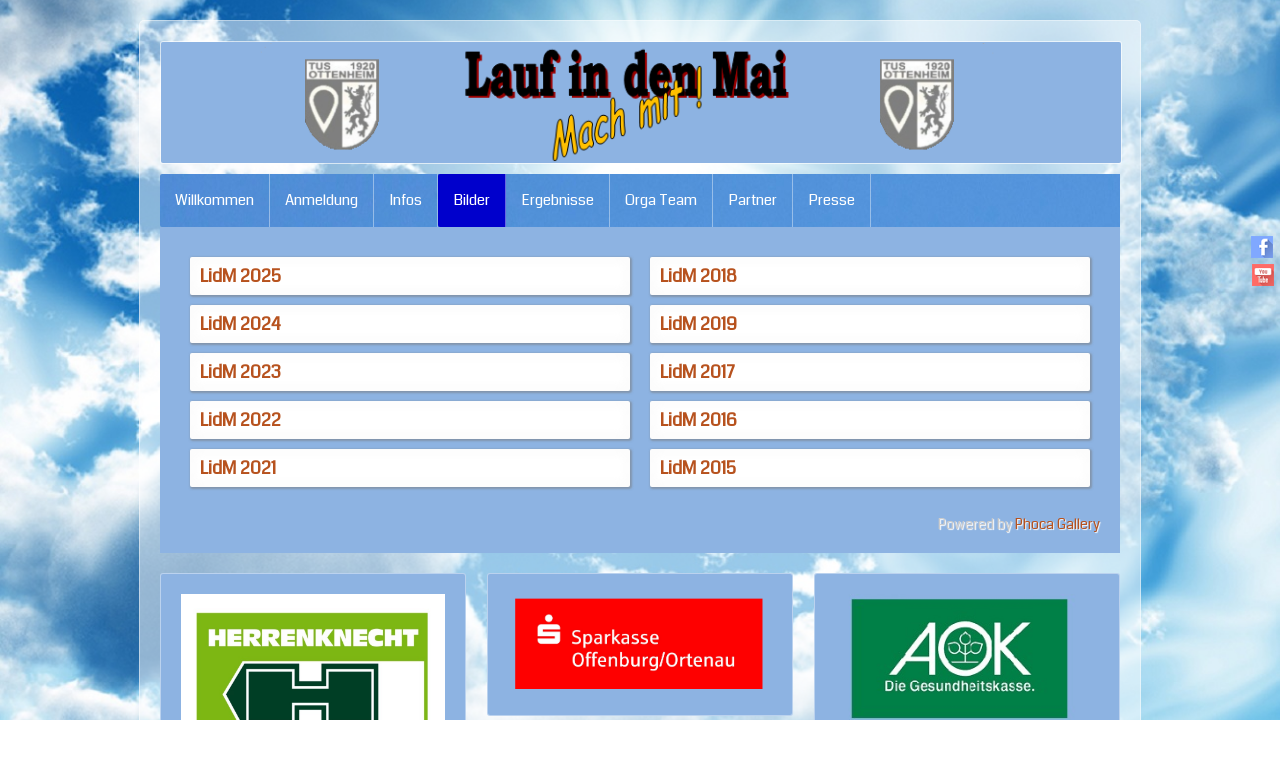

--- FILE ---
content_type: text/html; charset=utf-8
request_url: https://lauf-in-den-mai.de/index.php/bilder
body_size: 4607
content:





 



<!DOCTYPE html>
<html xmlns="http://www.w3.org/1999/xhtml" xml:lang="de-de" lang="de-de" dir="ltr">
<head>
<meta charset="utf-8">  
<meta name="viewport" content="width=device-width, initial-scale=1.0" />
<base href="https://lauf-in-den-mai.de/index.php/bilder" />
	<meta http-equiv="content-type" content="text/html; charset=utf-8" />
	<meta name="keywords" content="Lauf in den Mai, Ottenheim, TuS Ottenheim, Lauf, Lauftreff" />
	<meta name="generator" content="Joomla! - Open Source Content Management" />
	<title>Bilder</title>
	<link href="/media/com_phocagallery/css/main/phocagallery.css" rel="stylesheet" type="text/css" />
	<link href="/media/com_phocagallery/css/main/rating.css" rel="stylesheet" type="text/css" />
	<link href="/media/com_phocagallery/css/custom/default.css" rel="stylesheet" type="text/css" />
	<link href="/templates/pjo_bikes/includes/layouts/slideshow/css/slideshow.css" rel="stylesheet" type="text/css" />
	<link href="/templates/pjo_bikes/css/only_j3.css" rel="stylesheet" type="text/css" />
	<link href="/templates/pjo_bikes/css/960.css" rel="stylesheet" type="text/css" />
	<link href="/templates/pjo_bikes/css/bootstrap-responsive.css" rel="stylesheet" type="text/css" />
	<link href="/templates/pjo_bikes/css/k2.css" rel="stylesheet" type="text/css" />
	<link href="/templates/pjo_bikes/css/animate.css" rel="stylesheet" type="text/css" />
	<link href="/templates/pjo_bikes/css/hor_nav.css" rel="stylesheet" type="text/css" />
	<link href="/templates/pjo_bikes/css/extensions.css" rel="stylesheet" type="text/css" />
	<link href="/templates/pjo_bikes/css/typography.css" rel="stylesheet" type="text/css" />
	<link href="/templates/pjo_bikes/css/responsive_v1.css" rel="stylesheet" type="text/css" />
	<link href="/templates/pjo_bikes/css/template_v1.css" rel="stylesheet" type="text/css" />
	<link href="/templates/pjo_bikes/css/template_v2.css" rel="stylesheet" type="text/css" />
	<link href="/templates/pjo_bikes/css/xml.css" rel="stylesheet" type="text/css" />
	<style type="text/css">
.row-fluid 															{max-width:1000px}.wrap_inner 															{max-width:1000px}.holder															    {max-width:1000px}.btn, .btn .btn-mini, .slideshow .btn A, .btn:hover, .btn .btn-mini:hover, .pl-inner .btn A:hover, .slideshow .btn A:hover, SECTION #slide_panel_button BUTTON, #pt-login A.pt_button SPAN, #pt-login BUTTON, #pt-login INPUT[type="button"], #pt-login INPUT[type="submit"], #header_banner IMG, #logo IMG, .crate										   
{
background-color: rgba(255,255,255,0.4) !important;
border: 1px solid rgba(255, 255, 255, 0.4) !important;
}BODY				{background-color:rgba(255,255,255,1.0)}.wrap_inner	{background-color:rgba(255,255,255,0.5)}
#hor_nav #current A, 
#hor_nav .menu UL, 
#hor_nav .menu > LI > A:hover, 
#hor_nav .menu UL LI > A:hover, 
#hor_nav .menu UL LI > .active > A, 
#hor_nav UL LI.active > A, 
#hor_nav A:hover, 
#hor_nav A:focus, 
#subMenusContainer A:focus, 
#subMenusContainer A:hover, 
#hor_nav A.mainMenuParentBtnFocused, 
#subMenusContainer A.subMenuParentBtnFocused, 
#hor_nav LI A:hover, 
#hor_nav LI A:focus, 
#hor_nav OL, 
#hor_nav UL, 
#subMenusContainer UL, 
#subMenusContainer OL,
#subMenusContainer A, #hor_nav LI LI A
			{background-color:#0000cc}#hor_nav, #hor_nav SELECT				{background-color:rgba(51,153,255,0.6)}.head				{background-color:rgba(255,255,255,0.0)}.side_bar .crate		{background-color:rgba(255,255,255,0.5)}.crate_mainbody		{background-color:rgba(255,255,255,0.5)}#top .crate, .view-tenth .mask			{background-color:rgba(255,255,255,0.5)}#shifting .crate		{background-color:rgba(255,255,255,0.5)}#breadcrumbs .wrap_inner, #bottom .crate, .view-tenth .mask		{background-color:rgba(255,255,255,0.5)}#footer		{background-color:rgba(255,255,255,0.5)}#slidepanel, .overlay	{background-color:rgba(255,255,255,0.9)}#slideshow .caption_img_wrap		        {background-color:rgba(183,82,30,0.5)}#hor_nav				{background-image:url(https://www.lauf-in-den-mai.de/images/background/Wolken.jpg)}#bottom .crate, #top .create, #shifting .create, .side_bar .crate, .crate_mainbody			{background-image:url(https://www.lauf-in-den-mai.de/images/background/hellblau.jpg)}BODY									{font-family:Arial, Helvetica, sans-serif}@media (max-width: 767px)				{#layerslider H1, #slideshow .crate	{display: none}}.crate IMG:hover, .crate_mainbody IMG:hover {-webkit-transform: scale(1.1); transform: scale(1.1); -webkit-transition: all 0.7s ease; transition: all 0.7s ease;}.crate IMG, .crate_mainbody IMG {-webkit-transform: scale(1); transform: scale(1);}
	</style>
	<script src="/templates/pjo_bikes/js/MooTools-Core-1.6.0-compressed.js" type="text/javascript"></script>
	<script src="/media/jui/js/jquery.min.js?6eb7700a9f34354a7903916697987101" type="text/javascript"></script>
	<script src="/media/jui/js/jquery-noconflict.js?6eb7700a9f34354a7903916697987101" type="text/javascript"></script>
	<script src="/media/jui/js/jquery-migrate.min.js?6eb7700a9f34354a7903916697987101" type="text/javascript"></script>
	<script src="/media/jui/js/bootstrap.min.js?6eb7700a9f34354a7903916697987101" type="text/javascript"></script>
	<script src="/templates/pjo_bikes/js/jquery_no_conflict.js" type="text/javascript"></script>
	<script src="/templates/pjo_bikes/js/js_color_tool.js" type="text/javascript"></script>
	<script src="/templates/pjo_bikes/includes/layouts/slideshow/js/jssor.slider.min.js" type="text/javascript"></script>
	<style type="text/css">
#phocagallery img {
   max-width: none;

}
#phocagallery {
}
.pg-csv-box {
   height: 70px;
   width: 50px;
}
.pg-csv-box-img {
   height: 50px;
   width: 50px;
}
</style>
	<script src='/media/plg_system_jsvisit/js/jsvisit_agent.js' type='text/javascript'></script>
	<script type='text/javascript'>jQuery(document).ready(function() { jsvisitCountVisitors(120); }); </script>


<!-- INCLUDE RSP MENU AND CSS/CSS3 -->
<script type="text/javascript">
jQuery(document).ready(function() {
//build dropdown
jQuery("<select />").appendTo("#hor_nav");
// Create default option "Go to..."
jQuery("<option />", {
"selected": "selected",
"value"   : "",
"text"    : "Select a page"
}).appendTo("#hor_nav select");
// Populate dropdowns with the first menu items
jQuery("#hor_nav li a").each(function() {
var el = jQuery(this);

if(!el.closest('.sub-menu').length > 0){
intend='';
}else{
intend='---';
}

jQuery("<option />", {
"value"   : el.attr("href"),
"text"    : intend+el.text()
}).appendTo("#hor_nav select");
});
//make responsive dropdown menu actually work
jQuery("#hor_nav select").change(function() {
window.location = jQuery(this).find("option:selected").val();
});

});

</script>


<link href='//fonts.googleapis.com/css?family=Coda' rel='stylesheet' type='text/css' />
<style type="text/css">
BODY{
font-family: 'Coda', sans-serif;
}
</style>

<link href='//fonts.googleapis.com/css?family=Coda' rel='stylesheet' type='text/css' />
<style type="text/css">
.view H3, .crate H3, .crate_notitle H3, .crate_mainbody H1, .crate_mainbody H2, .crate_mainbody H3, .crate_mainbody H4, .crate_mainbody H5, .crate_mainbody H6,.breadcrumb,
 #pt-login A.pt_button SPAN, #pt-login BUTTON, #pt-login INPUT[type="button"], #pt-login INPUT[type="submit"], #slide_panel_button #trigger-overlay, .nivo-caption, .nivo-caption P, #hor_nav, .plustab-title, .plus-accordion-basic > .plus-toggler, .plusl-content-block H3, #plusl .plusl-panel > SPAN, #login_register_module fieldset label, #plus-logout-panel, .btn-mini, .btn, #newsletter_button .button, .largeredbtn, #layerslider H1, #slideshow .crate, #slideshow .dcm_content, #subMenusContainer A
{
font-family: 'Coda', sans-serif;
}
</style>



<script type="text/javascript" src="/templates/pjo_bikes/js/menumatic.js" charset="utf-8"></script>
<script type="text/javascript"> 
window.addEvent('domready', function() { 
var myMenu = new MenuMatic({

//subMenusContainerId: "subMenusContainer",	//id of the container div that will be generated to hold the submenus 
stretchMainMenu: false,						//stretch main menu btn widths to fit within the width {set in the css} of the parent UL or OL
matchWidthMode: true,						//initial submenus match their parent button's width
center: false,								// will attempt to center main nav element

id: "moomenu",							    //the id of the main menu (ul or ol) 
subMenusContainerId: "subMenusContainer",   //id of the container div that will be generated to hold the submenus 

effect: "slide & fade",							// 'slide', 'fade', 'slide & fade', or  null
duration: 600,								//duration of the effect in milliseconds
hideDelay: 1000,							//in milliseconds, how long you have after moving your mouse off of the submenus before they dissapear
opacity: 95,								// opacity  submenus 10 to .... 100
orientation: "horizontal"					//horizontal or vertical

});
}); 

</script>
<link rel="icon" type="image" href="/images/logo2.png" />

</head>
                                                                  <!-- 2 -->


<body>

<div class="wrap_all">           <!-- wrap all -->

<!-- HEADER -->
<header role="banner">
<div class="head">
<div class="wrap_inner"> 

<section>
<div id="search_login_panel">
<div class="row-fluid">

<div id="logo" class="span12"><a class="wow bounceInDown" data-wow-duration="1s" href="/">
<img src="https://www.lauf-in-den-mai.de/images/logo.png" alt="Lauf in den Mai" /></a></div>




<div class="clear"></div>


<div class="clear"></div> 




</div>
</div>
</section></div>
</div>
</header>
<!-- //HEADER -->

<!-- NAV -->
<nav role="navigation" class="navv">
<div class="wrap_inner"> 

<nav role="navigation">
<div id="hor_nav">
<div> 
<ul class="menu" id="moomenu">
<li class="item-101 first"><a href="/index.php" >Willkommen</a></li><li class="item-190 first"><a href="/index.php/anmeldung-geschlossen" >Anmeldung</a></li><li class="item-154 first"><a href="/index.php/infos" >Infos</a></li><li class="item-155 current active first"><a href="/index.php/bilder" >Bilder</a></li><li class="item-255 first"><a href="/index.php/ergebnisse-1" >Ergebnisse</a></li><li class="item-157 first"><a href="/index.php/orga-team" >Orga Team</a></li><li class="item-158 first"><a href="/index.php/partner" >Partner</a></li><li class="item-178 first last"><a href="/index.php/presse" >Presse</a></li></ul>
</div>
<div id="foo"></div>
<!-- <div class="search_nav"></div> -->
<div class="clear"></div>
</div>
</nav>
</div>
</nav>
<!-- //NAV -->


<!-- MAIN -->
<main role="main">
<div class="main">

<div class="top">
<div class="wrap_inner">

								<!-- II --> 



								 <!-- 3 --></div>
</div>

<div class="content_main">
<div class="wrap_inner">

																										<!-- II --> 


 


<section>
<div id="content">
<div class="row-fluid">


<div class="span12">
<div class="wow bounceInDown" data-wow-duration="1s"><div class="crate_mainbody"><div id="system-message-container">
	</div>
<div id="phocagallery" class="pg-categories-view pg-csv"><div id="pg-icons"></div><div class="ph-cb"></div>

<div id="phocagallery-categories-detail">
<div style="width:50%;" class="pg-cats-box-float"><div class="pg-field">
 <div class="pg-legend">  <a href="/index.php/bilder/category/112-lidm-2025" >LidM 2025</a>  </div>
<div style="clear:both;"></div></div>
<div class="pg-field">
 <div class="pg-legend">  <a href="/index.php/bilder/category/103-lidm-2024" >LidM 2024</a>  </div>
<div style="clear:both;"></div></div>
<div class="pg-field">
 <div class="pg-legend">  <a href="/index.php/bilder/category/97-lidm-2023" >LidM 2023</a>  </div>
<div style="clear:both;"></div></div>
<div class="pg-field">
 <div class="pg-legend">  <a href="/index.php/bilder/category/89-lidm-2022" >LidM 2022</a>  </div>
<div style="clear:both;"></div></div>
<div class="pg-field">
 <div class="pg-legend">  <a href="/index.php/bilder/category/81-lidm-2021" >LidM 2021</a>  </div>
<div style="clear:both;"></div></div>
</div>
<div style="width:50%;" class="pg-cats-box-float"><div class="pg-field">
 <div class="pg-legend">  <a href="/index.php/bilder/category/58-lidm-2018" >LidM 2018</a>  </div>
<div style="clear:both;"></div></div>
<div class="pg-field">
 <div class="pg-legend">  <a href="/index.php/bilder/category/67-lidm-2019" >LidM 2019</a>  </div>
<div style="clear:both;"></div></div>
<div class="pg-field">
 <div class="pg-legend">  <a href="/index.php/bilder/category/48-lidm-2017" >LidM 2017</a>  </div>
<div style="clear:both;"></div></div>
<div class="pg-field">
 <div class="pg-legend">  <a href="/index.php/bilder/category/7-lidm-2016" >LidM 2016</a>  </div>
<div style="clear:both;"></div></div>
<div class="pg-field">
 <div class="pg-legend">  <a href="/index.php/bilder/category/8-lidm-2015" >LidM 2015</a>  </div>
<div style="clear:both;"></div></div>
</div><div style="clear:both"></div>
</div>

<div class="ph-cb pg-csv-paginaton">&nbsp;</div><div style="display:block;color:#ccc;text-align:right;">Powered by <a href="https://www.phoca.cz/phocagallery">Phoca Gallery</a></div></div></div></div></div>


<div class="clear"></div>
</div>
</div>
</section>




																																			<!-- III --></div>
</div>

<div class="bottom">
<div class="wrap_inner">

								<!-- II --> 


<section>
<div id="bottom" class="wow bounceInDown" data-wow-duration="1s">
<div class="row-fluid">

<div class="span4"><div class="crate moduletable">
<div class="bannergroup">

	<div class="banneritem">
																																																																			<a
							href="/index.php/component/banners/click/19"
							title="Herrenknecht">
							<img
								src="https://www.lauf-in-den-mai.de/images/banners/Sponsoren/Herrenknecht.jpg"
								alt="Herrenknecht AG"
								 width="400"															/>
						</a>
																<div class="clr"></div>
	</div>

</div>
<div class="clear"></div>
</div>
<div class="crate moduletable">
<div class="bannergroup">

	<div class="banneritem">
																																																																			<a
							href="/index.php/component/banners/click/9" target="_blank" rel="noopener noreferrer"
							title="E-Werk">
							<img
								src="https://www.lauf-in-den-mai.de/images/banners/Sponsoren/E-Werk-Mittelbaden.png"
								alt="E-Werk Mittelbaden"
								 width="300"															/>
						</a>
																<div class="clr"></div>
	</div>

</div>
<div class="clear"></div>
</div>
</div><div class="span4"><div class="crate moduletable">
<div class="bannergroup">

	<div class="banneritem">
																																																																			<a
							href="/index.php/component/banners/click/11" target="_blank" rel="noopener noreferrer"
							title="Sparkasse">
							<img
								src="https://www.lauf-in-den-mai.de/images/banners/Sponsoren/Sparkasse_Rand.png"
								alt="Sparkasse"
								 width="500"															/>
						</a>
																<div class="clr"></div>
	</div>

</div>
<div class="clear"></div>
</div>
<div class="crate moduletable">
<div class="bannergroup">

	<div class="banneritem">
																																																																			<a
							href="/index.php/component/banners/click/8" target="_blank" rel="noopener noreferrer"
							title="Karkossa">
							<img
								src="https://www.lauf-in-den-mai.de/images/banners/Sponsoren/Karkossa_klein.png"
								alt="Karkossa GmbH"
								 width="300"															/>
						</a>
																<div class="clr"></div>
	</div>
	<div class="banneritem">
																																																																			<a
							href="/index.php/component/banners/click/4" target="_blank" rel="noopener noreferrer"
							title="Blümle">
							<img
								src="https://www.lauf-in-den-mai.de/images/banners/Sponsoren/Bluemle.jpg"
								alt="Blümle"
								 width="300"															/>
						</a>
																<div class="clr"></div>
	</div>

</div>
<div class="clear"></div>
</div>
</div><div class="span4"><div class="crate moduletable">
<div class="bannergroup">

	<div class="banneritem">
																																																																			<a
							href="/index.php/component/banners/click/13" target="_blank" rel="noopener noreferrer"
							title="AOK">
							<img
								src="https://www.lauf-in-den-mai.de/images/banners/Sponsoren/AOK2.jpg"
								alt="AOK"
								 width="300"															/>
						</a>
																<div class="clr"></div>
	</div>

</div>
<div class="clear"></div>
</div>
<div class="crate moduletable">
<div class="bannergroup">

	<div class="banneritem">
																																																																			<a
							href="/index.php/component/banners/click/18" target="_blank" rel="noopener noreferrer"
							title="Biegert +Litterst Bau">
							<img
								src="https://www.lauf-in-den-mai.de/images/banners/Sponsoren/Biegert_Litterst_2.jpg"
								alt="Biegert +Litterst Bau"
								 width="300"															/>
						</a>
																<div class="clr"></div>
	</div>
	<div class="banneritem">
																																																																			<a
							href="/index.php/component/banners/click/17" target="_blank" rel="noopener noreferrer"
							title="Oberle Malergeschäft">
							<img
								src="https://www.lauf-in-den-mai.de/images/banners/Sponsoren/Oberle_Maler.jpg"
								alt="Oberle Malergeschäft"
								 width="300"															/>
						</a>
																<div class="clr"></div>
	</div>

</div>
<div class="clear"></div>
</div>
</div>
<div class="clear"></div>
</div>
</div>
</section>

								 <!-- 3 --></div>
</div>

<div class="shifting">
<div class="wrap_inner">

								<!-- II --> 



								 <!-- 3 --></div>
</div>

</div>
</main>

<!-- //MAIN -->
<!--
-->

<!-- FOOTER -->
<footer role="contentinfo">
<div class="foot">
<div class="wrap_inner">


								<!-- II --> 


<section>
<div id="footer" class="wow bounceInDown" data-wow-duration="1s">
<div class="row-fluid">


<div class="footer">
<div id="toTop"></div>
<div id="footer-menu"> 
<ul class="menu" id="moomenu">
<li class="item-160 first"><a href="/index.php/willkommen" >Willkommen</a></li><li class="item-159 first last"><a href="/index.php/impressum2" >Impressum</a></li></ul>
</div><div id="footer-copyright"></div>

</div>

<div class="clear"></div>
</div>
</div>
</section>

								 <!-- 3 --></div>
</div>
</footer>
<!-- //FOOTER -->

</div>              <!-- wrap all -->


<!-- VIDEO BG -->
<script src="/templates/pjo_bikes/includes/layouts/video/js/backstretch.min.js"></script>
<script type="text/javascript">
jQuery.backstretch
([
"//images/Slide/Bambinilauf_2022.1.jpg","//images/Slide/Bambinilauf_2022.2.jpg","//images/Slide/Versorgung_2022.jpg","//images/Slide/Hauptlauf_Start_2022.jpg","//images/Slide/Hauptlauf_Strecke.jpg",], 
{
fade: 5000,
duration: 4000});
</script><!-- //VIDEO BG -->






 
  
	<script type="text/javascript">
( function(backtop) {
backtop(window).scroll(function() {
if(jQuery(this).scrollTop() != 0) {
backtop('#toTop').fadeIn();	
} else {
backtop('#toTop').fadeOut();
}
});
backtop('#toTop').click(function() {
backtop('body,html').animate({scrollTop:0},800);
});

} ) ( jQuery );
</script>

<div id="social_bm_outer" class="wow bounceInDown" data-wow-duration="1s">
<ul id="social_bm_nav">

<li class="item_facebook"><a href="https://de-de.facebook.com/TusOttenheim/" title="Facebook" target="_blank"></a></li>




<li class="item_blogger"><a href="https://www.youtube.com/watch?v=ms46IZ30szY" title="Youtube" target="_blank"></a></li>



</ul>
<div class="clearfix">
</div>

<script type="text/javascript">
function toggle_visibility(id) {
var e = document.getElementById(id);
if(e.style.display == 'block')
e.style.display = 'none';
else
e.style.display = 'block';
}
</script>



</body>
</html>
                                                                 <!-- 3 -->

                                                                 <!-- dm_newsflash -->



<!-- scroll -->
<script type="text/javascript" src="/templates/pjo_bikes/js/wow.min.js"></script>
<script>
new WOW().init();
</script>




--- FILE ---
content_type: text/css
request_url: https://lauf-in-den-mai.de/templates/pjo_bikes/includes/layouts/slideshow/css/slideshow.css
body_size: 517
content:
/* jssor slider arrow navigator skin 02 css */
/*
.jssora02l                  (normal)
.jssora02r                  (normal)
.jssora02l:hover            (normal mouseover)
.jssora02r:hover            (normal mouseover)
.jssora02l.jssora02ldn      (mousedown)
.jssora02r.jssora02rdn      (mousedown)
*/
.jssora02l, .jssora02r {
display: block;
position: absolute;
/* size of arrow element */
width: 55px;
height: 55px;
cursor: pointer;
background: url('../img/a02.png') no-repeat;
overflow: hidden;
}
.jssora02l { background-position: -3px -33px; }
.jssora02r { background-position: -63px -33px; }
.jssora02l:hover { background-position: -123px -33px; }
.jssora02r:hover { background-position: -183px -33px; }
.jssora02l.jssora02ldn { background-position: -3px -33px; }
.jssora02r.jssora02rdn { background-position: -63px -33px; }
/* jssor slider thumbnail navigator skin 11 css *//*.jssort11 .p
(normal).jssort11 .p:hover      (normal mouseover).jssort11 .pav
(active).jssort11 .pav:hover    (active mouseover).jssort11 .pdn
(mousedown)*/
.jssort11 .p
{
position: absolute;    
top: 0;    
left: 0;    
width: 200px;    
height: 69px;    
background: #181818;
}
.jssort11 .tp
{
position: absolute;
top: 0;
left: 0;
width: 100%;
height: 100%;
border: none;
}
.jssort11 .i, .jssort11 .pav:hover .i
{
position: absolute;
top: 3px;
left: 3px;
width: 60px;
height: 30px;
border: white 1px dashed;
}
* html .jssort11 .i
{
width /**/: 62px;
height /**/: 32px;
}
.jssort11 .pav .i
{
border: white 1px solid;
}
.jssort11 .t, .jssort11 .pav:hover .t
{
position: absolute;
top: 3px;
left: 68px;
width: 129px;
height: 32px;
line-height: 32px;
text-align: center;
color: #fc9835;
font-size: 13px;
font-weight: 700;
}
.jssort11 .pav .t, .jssort11 .p:hover .t
{
color: #fff;
}
.jssort11 .c, .jssort11 .pav:hover .c
{
position: absolute;
top: 38px;
left: 3px;
width: 197px;
height: 31px;
line-height: 31px;
color: #fff;
font-size: 11px;
font-weight: 400;
overflow: hidden;
}
.jssort11 .pav .c, .jssort11 .p:hover .c
{
color: #fc9835;
}
.jssort11 .t, .jssort11 .c
{
transition: color 2s;
-moz-transition: color 2s;
-webkit-transition: color 2s;
-o-transition: color 2s;
}
.jssort11 .p:hover .t, .jssort11 .pav:hover .t, .jssort11 .p:hover .c, .jssort11 .pav:hover .c
{
transition: none;
-moz-transition: none;
-webkit-transition: none;
-o-transition: none;
}
.jssort11 .p:hover, .jssort11 .pav:hover
{
background: #333;
}
.jssort11 .pav, .jssort11 .p.pdn
{
background: #462300;
}

--- FILE ---
content_type: text/css
request_url: https://lauf-in-den-mai.de/templates/pjo_bikes/css/template_v1.css
body_size: 2157
content:
/*GEN ERAL*/
BODY
{
	color: #333333;
	padding-top: 20px;
	padding-bottom: 20px;
}
.wrap_all
{
}
.holder
{
	margin-left: auto;
	margin-right: auto;
}
.container
{
	width: auto;
	border: 0px;
	margin-bottom: 0px;
	margin-right: auto;
	margin-left: auto;
}
.row-fluid
{
	max-width: 980px;
	margin-bottom: 0px;
	margin-top: 0px;
	margin-left: auto;
	margin-right: auto;
}
.container-fluid
{
	padding-right: 0px;
	padding-left: 0px;
}
.blog IMG
{
}
/*BREADCRUMBS*/
.breadcrumb
{
	text-transform: inherit;
	font-weight: inherit;
	font-size: inherit;
	line-height: 20px;
	padding-top: 0;
	margin-bottom: 0;
	margin-top: 0;
}
.breadcrumb LI
{
	text-shadow: none;
}
.breadcrumb LI.active
{
}
.breadcrumb A
{
	color: inherit;
	text-decoration: underline;
}
/*FOOTER*/
#footer A
{
	text-decoration: underline;
}
#footer A:hover
{
	text-decoration: none;
}
.footer
{
}
.footer A
{
	text-decoration: underline;
}
.footer A:hover
{
	text-decoration: none;
}
#footer-menu
{
	clear: both;
	text-align: center;
	padding-bottom: 10px;
}
#footer-menu A
{
	font-size: 85%;
}
#footer-menu UL
{
	margin: 0;
	line-height: normal;
}
#footer-menu LI
{
	display: inline;
	margin: 0;
	padding: 0;
}
#footer-menu LI A
{
	display: inline;
	line-height: normal;
	padding: 0 10px;
}
#footer-copyright
{
	text-align: center;
	font-size: 85%;
}
/*TOOL*/
#color-toolbar-outer
{
	height: 15px;
	padding: 0;
	line-height: 15px;
	position: relative;
}
#color-toolbar
{
	max-width: 150px;
	margin-left: auto;
	position: absolute;
	right: 10px;
}
#color-toolbar IMG
{
	padding: 0;
}
#color-toolbar UL
{
	padding: 0;
}
#color-toolbar UL LI
{
	margin: 0;
	padding: 0;
	list-style: none;
	background: none;
	display: inline;
}
/*HR*/
.side_bar HR, .crate_mainbody HR
{
	height: 1px;
	border-width: 0;
	background-color: rgba(0, 0, 0, 0.4);
}
/*SEARCH/LOGIN/SLIDEPANEL BUTTON*/
.search .inputbox
{
	border-radius: 0;
	max-width: 120px;
	box-shadow: none;
	height: 1.8em;
	text-indent: 5px;
	border: 0;
	background-color: transparent !important;
}
#search-word
{
	display: none !important;
}
SECTION #slide_panel_button BUTTON
{
	border: 0;
	background-color: transparent !important;
	text-transform: none;
}
SECTION #slide_panel_button BUTTON
{
}
/*OVERIGE*/
A
{
	text-decoration: none;
	color: #666666;
}
A:hover
{
	color: #666;
	text-decoration: underline;
}
H2 A
{
	color: #666666;
	font-weight: inherit;
}
HR
{
	border: 0px;
}
.header
{
	background-color: inherit;
	margin-top: 0px;
	margin-bottom: 0px;
	padding-top: 0px;
	padding-bottom: 0px;
	min-height: inherit;
	max-height: inherit;
	background-repeat: repeat;
	background-position: left top;
}
.page-header
{
	word-wrap: break-word;
}
.crate_mainbody H2, .crate_mainbody H3, .crate H2, .crate H3
{
	line-height: normal;
}
/*LOGO*/
.site-title
{
	font-size: 20pt;
	line-height: 40px;
	font-weight: bold;
	color: #999999;
	padding-left: 10px;
	padding-top: 0;
}
.site-description
{
	color: #999999;
	padding-left: 10px;
}
/*MODULES*/
.crate
{
	min-height: 20px;
	padding: 20px;
	margin-bottom: 20px;
}
.crate A
{
}
.crate A:hover
{
	text-decoration: underline;
}
.crate H3
{
	line-height: normal;
	border-bottom: 0;
	line-height: normal;
	margin-bottom: 5px;
}
.crate_notitle
{
	padding: 20px;
}
.crate_notitle A
{
}
.crate_notitle A:hover
{
	text-decoration: underline;
}
.crate_mainbody
{
	min-height: 20px;
	padding: 20px;
	margin-bottom: 20px;
}
.crate_mainbody A
{
}
.crate_mainbody A:hover
{
	text-decoration: underline;
}
.crate_mainbody H3
{
	line-height: normal;
}
.crate IMG, .crate_mainbody IMG
{
}
/*MENU VERTICAL*/
.crate .menu
{
	padding-left: 0px;
	margin-left: 0px;
}
.crate .menu A
{
	line-height: inherit;
	font-weight: inherit;
	padding-left: 10px;
	line-height: 25px;
}
.side_bar #current A
{
	font-weight: bold;
	text-decoration: underline;
}
.crate .menu A:hover
{
	background-color: transparent;
	font-weight: bold;
	text-decoration: underline;
}
.crate .menu LI
{
	list-style: none;
	border-bottom: 1px dotted rgba(0, 0, 0, 0.2);
}
.crate .menu LI .last
{
	border-bottom: 0px;
}
.crate .deeper.parent
{
	padding-bottom: 0;
}
.crate .deeper.parent LI
{
}
.crate .deeper.parent UL
{
	padding-bottom: 10px;
}
UL.menu LI.active A, UL.menu LI.active LI.active A, A#active_menu.mainlevel, A#active_menu.sublevel, UL.menu LI.active .separator, UL.menu LI.active LI.active .separator
{
	font-weight: bold;
}
UL.menu LI.active LI A, UL.menu LI.active LI.active LI A, UL.menu LI.active LI .separator, UL.menu LI.active LI.active LI .separator
{
	font-weight: normal;
}
.crate .deeper.parent .dropdown-toggle .caret
{
	vertical-align: middle !important;
	display: none !important;
}
/*ERROR*/
#system-message-container
{
	background-color: transparent;
	padding-left: 0px;
	color: #FB1717;
}
#system-message-container LI
{
	list-style: none;
	margin-left: 0px;
}
DT.error
{
	display: none;
}
/*ARTICLE INFO*/
.article-info, .createdby
{
	font-size: 9px;
}
.print-icon A:hover
{
	color: #FFFFFF !important;
}
.email-icon A:hover
{
	color: #FFFFFF !important;
}
/*ARTICLES*/
.category-item
{
	margin-top: 0px;
}
.category-item .page-header
{
	margin-bottom: 0px;
}
.category-item.first
{
	margin-bottom: 0px;
}
/*GO TO TOP BUTTON*/
#toTop
{
	cursor: pointer;
	display: none;
	position: fixed;
	right: 15px;
	bottom: 30px;
	background: url(../images/totop.png) no-repeat 0px 0px;
	width: 46px;
	height: 42px;
	z-index: 10000;
}
/*SOCIAL MEDIA*/
#social_bm_outer
{
	position: fixed;
	top: 250px;
	right: 0;
	width: 30px;
	margin: -19px 0 0;
	z-index: 9999999;
	/*[empty]height:;*/
}
UL#social_bm_nav
{
	background-image: none;
	background-repeat: repeat;
	background-position: left top;
	float: right;
	margin: 0;
	padding: 4px 3px 5px 4px;
	top: 0;
	right: 0;
	list-style: none;
	height: 23px;
}
UL#social_bm_nav LI
{
	background: transparent;
	float: right;
	line-height: 23px;
	padding: 0 0 5px;
}
UL#social_bm_nav LI A
{
	background-image: url(../images/social_media/social_bm.png) !important;
	background-repeat: no-repeat;
	overflow: hidden;
	margin-right: 3px;
	display: block;
	width: 23px;
	height: 23px;
}
UL#social_bm_nav .item_rssfeed A
{
	background-position: 0 0;
}
UL#social_bm_nav .item_rssfeed A:hover
{
	background-position: 0 -24px;
}
UL#social_bm_nav .item_twitter A
{
	background-position: -27px 0px;
}
UL#social_bm_nav .item_twitter A:hover
{
	background-position: -27px -24px;
}
UL#social_bm_nav .item_facebook A
{
	background-position: -54px 0;
}
UL#social_bm_nav .item_facebook A:hover
{
	background-position: -54px -24px;
}
UL#social_bm_nav .item_myspace A
{
	background-position: -80px 0;
}
UL#social_bm_nav .item_myspace A:hover
{
	background-position: -80px -24px;
}
UL#social_bm_nav .item_blogger A
{
	background-position: -106px 0;
}
UL#social_bm_nav .item_blogger A:hover
{
	background-position: -106px -24px;
}
UL#social_bm_nav .item_stumble A
{
	background-position: -132px 0;
}
UL#social_bm_nav .item_stumble A:hover
{
	background-position: -132px -24px;
}
UL#social_bm_nav .item_google A
{
	background-position: -158px 0;
}
UL#social_bm_nav .item_google A:hover
{
	background-position: -158px -24px;
}
UL#social_bm_nav .item_flickr A
{
	background-position: -184px 0;
}
UL#social_bm_nav .item_flickr A:hover
{
	background-position: -184px -24px;
}
UL#social_bm_nav .item_linkedin A
{
	background-position: -210px 0;
}
UL#social_bm_nav .item_linkedin A:hover
{
	background-position: -210px -24px;
}
/*==========  CSS3 ====================*/
/* HEAD */
.head
{
	/*-webkit-box-shadow: -1px 7px 8px -7px rgba(0,0,0,0.72);*/
	/*-moz-box-shadow: -1px 7px 8px -7px rgba(0,0,0,0.72);*/
	/*box-shadow: -1px 7px 8px -7px rgba(0, 0, 0, 0.72);*/
}
/* FOOT */
.foot
{
	/*-webkit-box-shadow: -1px -7px 8px -7px rgba(0,0,0,0.72);*/
	/*-moz-box-shadow: -1px -7px 8px -7px rgba(0,0,0,0.72);*/
	/*box-shadow: -1px -7px 8px -7px rgba(0, 0, 0, 0.72);*/
}
/* NAVIGATION */
#hor_nav .row-fluid, #hor_nav .container_12 .grid_12
{
	border-radius: 0 0 0 0;
}
#hor_nav .active.first A, #hor_nav .container_12 .grid_12 .active.first A
{
	border-radius: 0 0 0 0;
}
/*CSS 3*/
.holder
{
	/*-webkit-box-shadow: 0px 0px 8px 0px rgba(50, 50, 50, 0.63);*/
	/*-moz-box-shadow: 0px 0px 8px 0px rgba(50, 50, 50, 0.63);*/
	/*box-shadow: 0px 0px 8px 0px rgba(50, 50, 50, 0.63);*/
}
.head
{
	/*-webkit-box-shadow: 0px 0px 8px 0px rgba(50, 50, 50, 0.63);*/
	/*-moz-box-shadow: 0px 0px 8px 0px rgba(50, 50, 50, 0.63);*/
	/*box-shadow: 0px 0px 8px 0px rgba(50, 50, 50, 0.63);*/
}
.foot
{
	/*-webkit-box-shadow: 0px 0px 8px 0px rgba(50, 50, 50, 0.63);*/
	/*-moz-box-shadow: 0px 0px 8px 0px rgba(50, 50, 50, 0.63);*/
	/*box-shadow: 0px 0px 8px 0px rgba(50, 50, 50, 0.63);*/
}
#search_login_panel
{
}
#footer, .foot .wrap_inner, .foot .row-fluid, .foot .container_12
{
}
#hor_nav
{
}
#hor_nav .active.first A, #hor_nav .container_12 .grid_12 .active.first A
{
}
.side_bar .crate, #shifting .crate, #bottom .crate, .crate_mainbody, #top .crate
{
	/*-webkit-box-shadow: 0px 0px 8px 0px rgba(50, 50, 50, 0.63);*/
	/*-moz-box-shadow: 0px 0px 8px 0px rgba(50, 50, 50, 0.63);*/
	/*box-shadow: 0px 0px 8px 0px rgba(50, 50, 50, 0.63);*/
}
.foot .crate
{
	/*-webkit-box-shadow: 0px 0px 8px 0px rgba(50, 50, 50, 0.63);*/
	/*-moz-box-shadow: 0px 0px 8px 0px rgba(50, 50, 50, 0.63);*/
	/*box-shadow: 0px 0px 8px 0px rgba(50, 50, 50, 0.63);*/
}
.plusl-panel, SECTION #slide_panel_button BUTTON, .btn
{
	/*text-shadow: 1px 1px 1px rgba(0, 0, 0, 0.96);*/
}
#hor_nav .row-fluid, #hor_nav .container_12, #breadcrumbs .row-fluid, #breadcrumbs .container_12
{
}
#hor_nav LI A, .crate_notitle H3, #hor_nav .menu UL, #hor_nav .menu > LI > A:hover, #hor_nav .menu UL LI > A:hover, #hor_nav .menu UL LI > .active > A, #hor_nav UL LI.active > A
{
	/*text-shadow: 1px 1px 1px rgba(0, 0, 0, 0.96);*/
}
#layerslider H1, .slideshow .crate
{
	/*text-shadow: 1px 1px 1px rgba(0, 0, 0, 0.96);*/
}
#toTop
{
	border-radius: 3px;
}
.crate H3
{
}
#hor_nav .search INPUT
{
	/*text-shadow: 1px 1px 1px rgba(0, 0, 0, 0.96);*/
}
#slideshow .crate, H1.ls-l
{
	/*text-shadow: 1px 1px 1px rgba(0, 0, 0, 0.96);*/
}
#slidepanel .crate H3
{
	text-shadow: none;
}
.search_nav .search INPUT
{
	/*-webkit-box-shadow: 0px 0px 8px 0px rgba(50, 50, 50, 0.63);*/
	/*-moz-box-shadow: 0px 0px 8px 0px rgba(50, 50, 50, 0.63);*/
	/*box-shadow: 0px 0px 8px 0px rgba(50, 50, 50, 0.63);*/
}
#slideshow .crate, H1.ls-l
{
	/*-webkit-box-shadow: 0px 0px 8px 0px rgba(50, 50, 50, 0.63);*/
	/*-moz-box-shadow: 0px 0px 8px 0px rgba(50, 50, 50, 0.63);*/
	/*box-shadow: 0px 0px 8px 0px rgba(50, 50, 50, 0.63);*/
}


--- FILE ---
content_type: text/css
request_url: https://lauf-in-den-mai.de/templates/pjo_bikes/css/template_v2.css
body_size: 647
content:
@media (min-width: 290px)
{
	#top, #content, #shifting, #bottom, #breadcrumbs, #footer
	{
		padding-left: 20px;
		padding-right: 20px;
	}
	.head, .main, .foot, .slideshow, .navv
	{
		padding-left: 20px;
		padding-right: 20px;
	}
}
@media (max-width: 767px)
{
	/*dont change this*/
	body
	{
		padding-left: 0;
		padding-right: 0;
	}
	/*//dont change this*/
	.head_top .align_right
	{
		text-align: left !important;
	}
	.plusl-panel
	{
		float: left !important;
	}
	.module_newsletter .inputbox
	{
		width: 80%;
	}
	#slideshow .crate
	{
		font-size: 10px;
	}
	#hor_nav ul
	{
		display: none;
	}
}
@media (max-width: 830px)
{
	.search_nav
	{
		display: none;
	}
}
/*can be disabled for when no .holder*/
@media (min-width: 290px) and (max-width: 2480px)
{
	body
	{
		padding-left: 0;
		padding-right: 0;
	}
}
/*// can be disabled for when no .holder*/
@media (max-width: 940px)
{
	.search
	{
		display: none;
	}
}
/*DM content border bottom tabs (dont delete)*/
@media (max-width: 768px)
{
	.nav-tabs > li:last-child > a, .nav-tabs > .active:last-child > a
	{
		border-bottom: 0px !important;
	}
}
/*GENERAL CONTAINERS*/
.page-header
{
	border-bottom: 0;
}
.wrap_inner
{
	margin-right: auto;
	margin-left: auto;
	/*padding-left: 20px;*/
	/*padding-right: 20px;*/
}
.head
{
}
.head .wrap_inner
{
}
.navv
{
}
.main
{
}
.main .wrap_inner
{
}
.foot
{
	/*padding-bottom: 20px;*/
}
.foot .wrap_inner
{
	padding-bottom: 20px;
}
#footer
{
	margin: 0 20px;
}
/*CONTAINERS*/
#search_login_panel
{
	padding: 20px 20px 10px 20px;
}
#header_banner
{
}
#hor_nav
{
	margin-left: 20px;
	margin-right: 20px;
}
.navv .wrap_inner
{
}
.slideshow
{
}
.slideshow .wrap_inner
{
	padding-top: 20px;
}
#slideshow
{
	margin-left: 20px;
	margin-right: 20px;
}
#content #slideshow
{
	padding: 0 0 20px 0;
	margin-top: 0;
}
.top
{
}
#top
{
}
.top .wrap_inner
{
}
.content_main
{
}
.content_main .wrap_inner
{
}
#content
{
}
.shifting
{
}
#shifting
{
	/*padding-bottom: 20px;*/
}
.shifting .wrap_inner
{
}
.shifting .crate
{
	margin-bottom: 0;
	/*padding-bottom: 20px;*/
}
.bottom
{
}
#bottom
{
}
.bottom .wrap_inner
{
}
#bottom .crate
{
}
#breadcrumbs
{
}
#breadcrumbs .wrap_inner .breacrumb
{
}
.breadcrumb
{
	background-color: transparent;
}
/*SLIDEPANEL*/
#slidepanel
{
	padding-top: 20px;
	padding-bottom: 20px;
}
#slidepanel .row-fluid, #slidepanel .container_12
{
	background-color: transparent !important;
	background-image: none !important;
}
#slidepanel .crate
{
	text-align: left;
}
/*SCROLL TICKER*/


--- FILE ---
content_type: text/css
request_url: https://lauf-in-den-mai.de/templates/pjo_bikes/css/xml.css
body_size: 2981
content:
/*TEMPLATE GENERAL*/
/*tabs/accordion*/
.accordion-heading, .plus-accordion-basic > .plus-toggler, .plus-accordion-basic > .plus-toggler
{
	border-bottom: 1px solid rgba(255, 255, 255, 0.4) !important;
}
A.accordion-toggle H3
{
	color: #B7521E;
}
.tabs_buttons, .nav-tabs
{
	border-bottom: 1px solid rgba(255, 255, 255, 0.4) !important;
}
.tabs_container LI.tab.active SPAN
{
	border: 1px solid rgba(255, 255, 255, 0.4) !important;
	padding-left: 10px !important;
	border-bottom: 0 !important;
}
.nav-tabs > .active > A, .nav-tabs > .active > A:hover, .nav-tabs > .active > A:focus
{
	color: #555;
	background-color: transparent;
	border: 3px solid rgba(0, 0, 0, 0);
	cursor: default;
	border: 1px solid rgba(255, 255, 255, 0.4) !important;
	border-bottom: 0px !important;
}
.nav-tabs > LI > A:hover, .nav-tabs > LI > A:focus
{
	background-color: transparent;
	border: 3px solid rgba(0, 0, 0, 0);
	border: 1px solid rgba(255, 255, 255, 0.4) !important;
	border-bottom: 0px !important;
}
.nav > LI > A:hover, .nav > LI > A:focus
{
	text-decoration: none;
	background-color: transparent;
	border: 3px solid rgba(0, 0, 0, 0);
	border: 1px solid rgba(255, 255, 255, 0.4) !important;
	border-bottom: 0px !important;
}
/*//tabs/accordion*/
#toTop, .crate_mainbody .print-icon A:hover, .crate_mainbody .email-icon A:hover, .largeredbtn
{
	background-color: #B7521E;
}
#hor_nav A
{
	border-right: 1px solid rgba(255, 255, 255, 0.4);
}
#hor_nav
{
	border: 0px;
}
.navv
{
}
#subMenusContainer A, #hor_nav LI LI A
{
	border-bottom: 1px solid rgba(255, 255, 255, 0.306);
}
.head
{
}
.head .wrap_inner
{
}
#hor_nav A:hover
{
	-webkit-transition: all 0.9s;
}
#slide_button
{
	text-align: right;
}
#slideshow .crate, H1.ls-l
{
}
#slideshow .crate, #layerslider H1
{
}
#youtube_border_color
{
	padding: 10px !important;
	background-color: transparent;
}
#layerslider H1, .slideshow .crate
{
	line-height: normal !important;
	text-align: left;
}
#layerslider H1
{
	padding: 10px !important;
}
.carousel-control.right IMG, .carousel-control.left IMG
{
	border: 0;
	padding: 0px;
}
/*BUTTON BG AND TEXT COLOR*/
P.btn.btn-mini A, .btn, .btn .btn-mini, .pl-inner .btn A, .slideshow .btn A
{
	line-height: 25px;
	padding-left: 10px !important;
	padding-right: 10px !important;
	color: #B7521E !important;
}
.btn:hover, .btn .btn-mini:hover, .pl-inner .btn A:hover, .slideshow .btn A:hover
{
	color: #B7521E !important;
}
SECTION #slide_panel_button BUTTON, #pt-login A.pt_button SPAN, #pt-login BUTTON, #pt-login INPUT[type="button"], #pt-login INPUT[type="submit"]
{
	color: #B7521E !important;
}
/*BACKGROUND IMAGES*/
.video_bg
{
}
#video_bg
{
}
BODY
{
	background: url(../images/backgrounds/body_bg_default.jpg);
}
.head
{
	/*background: url(../images/backgrounds/header_bg_default.jpg) left top;*/
}
#hor_nav
{
	background: url(../images/menu_img/nav_bg_default.png) left top;
}
.view-tenth .mask, #bottom .crate, #top .crate, #shifting .crate, .side_bar .crate, .crate_mainbody
{
	background: url(../images/backgrounds/module_bg_default.png) left top;
}
#footer
{
	/*background: url(../images/backgrounds/footer_bg_default.jpg) left top;*/
}
#slidepanel, .overlay
{
	background: url(../images/backgrounds/slidepanel_bg_default.png);
}
.slideshow
{
}
/*REPEAT OPTIONS*/
BODY
{
	background-position: center center;
	background-repeat: no-repeat;
	background-attachment: fixed;
	background-size: cover;
}
.head
{
	background-size: cover;
	background-repeat: no-repeat;
	background-position: center center;
}
.navv, #hor_nav SELECT
{
	background-repeat: repeat;
}
#bottom .crate, #top .crate, #shifting .create, .side_bar .crate, .crate_mainbody
{
	background-repeat: repeat;
}
.foot .crate
{
	background-size: cover;
	background-repeat: no-repeat;
	background-position: center center;
}
.slideshow
{
}
/*TEXT COLOR*/
BODY
{
	text-shadow: 1px 1px 1px #FFF;
}
.head
{
	color: #000 !important;
}
.side_bar .crate, .side_bar .crate H3
{
	color: #000;
}
.crate_mainbody, .crate_mainbody H1 A, .crate_mainbody H2 A, .crate_mainbody H3 A, .crate_mainbody H4 A, .crate_mainbody H5 A, .crate_mainbody H6 A, .crate_mainbody H1, .crate_mainbody H2, .crate_mainbody H3, .crate_mainbody H4, .crate_mainbody H5, .crate_mainbody H6
{
	color: #000;
}
.top, H3
{
	color: #000;
}
.shifting, .shifting H3
{
	color: #000;
}
.bottom, .bottom H3
{
	color: #000;
}
.foot, .foot H3
{
	color: #000;
}
#slideshow .caption_img_wrap
{
	text-shadow: 1px 1px 1px #000;
}
.caption_img H3
{
	color: #FFF;
}
#slidepanel .crate, #slidepanel .crate H3
{
	color: #000;
}
/*LINKS COLOR*/
.main A, .site-title, .tabs_buttons, .plus-accordion-basic > .plus-toggler
{
	color: #B7521E;
}
#myTab H3
{
	color: #B7521E;
}
.head A
{
	color: #FFF;
}
#hor_nav SELECT, #hor_nav LI A, .search_nav .search INPUT
{
	color: #FFF;
}
#hor_nav #current A, #breadcrumbs A, .breadcrumb LI.active, #hor_nav .menu UL, #hor_nav .menu > LI > A:hover, #hor_nav .menu UL LI > A:hover, #hor_nav .menu UL LI > .active > A, #hor_nav UL LI.active > A, #hor_nav A:hover, #hor_nav A:focus, #subMenusContainer A:focus, #subMenusContainer A:hover, #hor_nav A.mainMenuParentBtnFocused, #subMenusContainer A.subMenuParentBtnFocused, #hor_nav LI A:hover, #hor_nav LI A:focus, #hor_nav OL, #hor_nav UL, #subMenusContainer UL, #subMenusContainer OL, #subMenusContainer A, #hor_nav LI LI A
{
	color: #FFF;
}
.top A
{
}
.crate_mainbody A, .crate .icon-minus, .crate .icon-plus
{
}
.side_bar A
{
}
.shifting A
{
}
.bottom A
{
}
.foot A
{
	color: #B7521E;
}
#slidepanel .crate A
{
}
/*HEIGHT OPTIONS*/
#hor_nav .menu A, #hor_nav SELECT
{
	line-height: 33px;
}
#top .crate, .view, .view IMG
{
	min-height: auto;
}
#shifting .crate
{
	min-height: auto;
}
#bottom .crate, .view, .view IMG
{
	min-height: auto;
}
.side_bar .crate
{
	min-height: auto;
}
.crate_mainbody
{
	min-height: auto;
}
#slidepanel .crate
{
	min-height: auto;
}
.caption_img IMG
{
	max-width: 120px;
	float: left;
	margin-right: 10px;
}
/*text transform*/
.crate_mainbody .dcm_h3 H3, .crate_mainbody H1 A, .crate_mainbody H2 A, .crate_mainbody H3 A, .crate_mainbody H4 A, .crate_mainbody H5 A, .crate_mainbody H6 A, .crate_mainbody H1, .crate_mainbody H2, .crate_mainbody H3, .crate_mainbody H4, .crate_mainbody H5, .crate_mainbody H6
{
	text-transform: none;
}
#breadcrumbs, .crate H3, .plustab-title, .crate_notitle H3, .plusl-content-block H3, .plus-accordion-basic > .plus-toggler
{
	text-transform: none;
}
#hor_nav LI A, #subMenusContainer A, #hor_nav LI LI A
{
	text-transform: none;
}
/*font weight*/
.crate_mainbody .dcm_h3 H3, .crate_mainbody H1 A, .crate_mainbody H2 A, .crate_mainbody H3 A, .crate_mainbody H4 A, .crate_mainbody H5 A, .crate_mainbody H6 A, .crate_mainbody H1, .crate_mainbody H2, .crate_mainbody H3, .crate_mainbody H4, .crate_mainbody H5, .crate_mainbody H6
{
	font-weight: normal;
}
.accordion-heading, .nav-tabs, .crate H3, .plustab-title, .plus-accordion-basic > .plus-toggler
{
	font-weight: normal;
}
#hor_nav LI, #hor_nav LI A, #subMenusContainer A, #hor_nav LI LI A
{
	font-weight: normal;
}
/*FONT SIZE*/
BODY
{
	font-size: 14px;
}
#hor_nav LI A, #hor_nav LI A, #subMenusContainer A, #hor_nav LI LI A
{
	font-size: 15px;
}
.crate_mainbody .dcm_h3 H3, .crate_mainbody H1 A, .crate_mainbody H2 A, .crate_mainbody H3 A, .crate_mainbody H4 A, .crate_mainbody H5 A, .crate_mainbody H6 A, .crate_mainbody H1, .crate_mainbody H2, .crate_mainbody H3, .crate_mainbody H4, .crate_mainbody H5, .crate_mainbody H6
{
	font-size: 20px;
}
.view H3, .crate H3, .crate_notitle H3, .plustab-title, .plus-accordion-basic > .plus-toggler, .tabs_buttons, #breadcrumbs, .plusl-content-block H3, SPAN.plus-title
{
	font-size: 20px;
}
.caption_img H3
{
	font-size: 15px !important;
}
/*PRINT EMAIL BUTTON STYLING*/
DIV.btn-group.pull-right .dropdown-toggle, DIV.btn-group.pull-right A.dropdown-toggle:hover
{
	background-color: transparent !important;
}
DIV.btn-group.pull-right A.dropdown-toggle SPAN.icon-cog
{
	color: #999;
}
DIV.btn-group.pull-right A.dropdown-toggle SPAN.caret
{
	border-top: 4px solid #999;
}
.btn-group.pull-right
{
	border: 1px solid #999;
}
.btn-group.pull-right A.dropdown-menu
{
	border-radius: 0;
}
/*CUSTOM MODULE HOVER EFFECT*/
/*added module style*/
.zoom_style
{
}
.view
{
	margin-bottom: 20px;
}
/*style common*/
.view
{
	width: 100%;
	/*height: auto;*/
	float: left;
	overflow: hidden;
	position: relative;
	text-align: center;
	cursor: default;
}
.view .mask, .view .content
{
	width: 100%;
	/*height: auto;*/
	position: absolute;
	overflow: hidden;
	top: 0;
	left: 0;
	bottom: 0;
	right: 0;
}
.view IMG
{
	display: block;
	position: relative;
	width: 100%;
}
.view H3
{
	/*text-transform: uppercase;*/
	/*color: #FFF;*/
	text-align: center;
	position: relative;
	/*font-size: 17px;*/
	/*padding: 10px;*/
	padding-bottom: 5px;
	background: rgba(0, 0, 0, 0.8);
	margin: 20px 0 0 0;
}
.view P
{
	/*font-family: Georgia, serif;*/
	/*font-style: italic;*/
	/*font-size: 12px;*/
	position: relative;
	/*color: #FFF;*/
	padding: 5px;
	text-align: center;
}
.view A.info
{
	display: inline-block;
	text-decoration: none;
	padding: 7px 14px;
	background: #000;
	color: #FFF;
	text-transform: uppercase;
	-webkit-box-shadow: 0 0 1px #000;
	-moz-box-shadow: 0 0 1px #000;
	box-shadow: 0 0 1px #000;
}
.view A.info:hover
{
	-webkit-box-shadow: 0 0 5px #000;
	-moz-box-shadow: 0 0 5px #000;
	box-shadow: 0 0 5px #000;
}
/*style10 (zoom)*/
.view-tenth IMG
{
	-webkit-transform: scaleY(1);
	-moz-transform: scaleY(1);
	-o-transform: scaleY(1);
	-ms-transform: scaleY(1);
	transform: scaleY(1);
	-webkit-transition: all 0.7s ease-in-out;
	-moz-transition: all 0.7s ease-in-out;
	-o-transition: all 0.7s ease-in-out;
	-ms-transition: all 0.7s ease-in-out;
	transition: all 0.7s ease-in-out;
}
.view-tenth .mask
{
	/*background-color: rgba(0, 102, 152, 0.737);*/
	-webkit-transition: all 0.5s linear;
	-moz-transition: all 0.5s linear;
	-o-transition: all 0.5s linear;
	-ms-transition: all 0.5s linear;
	transition: all 0.5s linear;
	-ms-filter: "progid: DXImageTransform.Microsoft.Alpha(Opacity=0)";
	filter: alpha(opacity=0);
	opacity: 0;
}
.view-tenth H3
{
	border-bottom: 1px solid rgba(255, 255, 255, 0.237);
	background: transparent;
	margin: 20px 40px 0px 40px;
	-webkit-transform: scale(0);
	-moz-transform: scale(0);
	-o-transform: scale(0);
	-ms-transform: scale(0);
	transform: scale(0);
	/*color: #333;*/
	-webkit-transition: all 0.5s linear;
	-moz-transition: all 0.5s linear;
	-o-transition: all 0.5s linear;
	-ms-transition: all 0.5s linear;
	transition: all 0.5s linear;
	-ms-filter: "progid: DXImageTransform.Microsoft.Alpha(Opacity=0)";
	filter: alpha(opacity=0);
	opacity: 0;
}
.view-tenth P
{
	/*color: #333;*/
	-ms-filter: "progid: DXImageTransform.Microsoft.Alpha(Opacity=0)";
	filter: alpha(opacity=0);
	opacity: 0;
	-webkit-transform: scale(0);
	-moz-transform: scale(0);
	-o-transform: scale(0);
	-ms-transform: scale(0);
	transform: scale(0);
	-webkit-transition: all 0.5s linear;
	-moz-transition: all 0.5s linear;
	-o-transition: all 0.5s linear;
	-ms-transition: all 0.5s linear;
	transition: all 0.5s linear;
}
.view-tenth A.info
{
	-ms-filter: "progid: DXImageTransform.Microsoft.Alpha(Opacity=0)";
	filter: alpha(opacity=0);
	opacity: 0;
	-webkit-transform: scale(0);
	-moz-transform: scale(0);
	-o-transform: scale(0);
	-ms-transform: scale(0);
	transform: scale(0);
	-webkit-transition: all 0.5s linear;
	-moz-transition: all 0.5s linear;
	-o-transition: all 0.5s linear;
	-ms-transition: all 0.5s linear;
	transition: all 0.5s linear;
}
.view-tenth:hover IMG
{
	-webkit-transform: scale(10);
	-moz-transform: scale(10);
	-o-transform: scale(10);
	-ms-transform: scale(10);
	transform: scale(10);
	-ms-filter: "progid: DXImageTransform.Microsoft.Alpha(Opacity=0)";
	filter: alpha(opacity=0);
	opacity: 0;
}
.view-tenth:hover .mask
{
	-ms-filter: "progid: DXImageTransform.Microsoft.Alpha(Opacity=100)";
	filter: alpha(opacity=100);
	opacity: 1;
}
.view-tenth:hover H3, .view-tenth:hover P, .view-tenth:hover A.info
{
	-webkit-transform: scale(1);
	-moz-transform: scale(1);
	-o-transform: scale(1);
	-ms-transform: scale(1);
	transform: scale(1);
	-ms-filter: "progid: DXImageTransform.Microsoft.Alpha(Opacity=100)";
	filter: alpha(opacity=100);
	opacity: 1;
}
/*EXT*/
.content_main .wrap_inner
{
}
#content
{
}
#footer .crate H3
{
	border: 0px !important;
}
#footer
{
	padding: 20px;
}
#color-toolbar-outer
{
	margin-top: -35px;
}
#color-toolbar
{
	right: 0px;
	background-color: rgba(255, 255, 255, 0.3) !important;
	border: 1px solid rgba(255, 255, 255, 0.4) !important;
}
UL.color-toolbar-color
{
	margin-right: 5px;
}
.search_nav
{
	min-height: 15px;
	float: right;
}
.search_nav .search INPUT
{
	position: relative;
	top: 10px;
	font-weight: bold;
	border: 1px solid rgba(255, 255, 255, 0.384);
}
.news-item
{
	padding: 0px;
}
@media (min-width: 768px)
{
	.dcm_img IMG
	{
		max-height: 156px;
	}
}
.dcm_img IMG
{
	width: 100%;
}
.pagination > LI > A, .pagination > LI > SPAN
{
	margin-left: 2px;
	margin-top: -20px;
}
#shifting .crate
{
	margin-bottom: 20px;
}
.crate_mainbody .dcm_img P IMG
{
	max-height: 100px;
	max-width: 170px;
}
#shifting .dcm_img P IMG
{
	max-height: 135px !important;
}
#header_banner IMG, #logo IMG
{
	border: 1px solid rgba(0, 0, 0, 0.2) !important;
}
.crate H3
{
	border-bottom: 1px solid rgba(255, 255, 255, 0.4) !important;
}
#hor_nav LI A, #subMenusContainer A, #hor_nav LI LI A
{
	text-shadow: none !important;
}
SECTION #slide_panel_button BUTTON
{
	min-width: 108px;
	line-height: 20px;
}
#shifting .carousel-control
{
	border: 0px !important;
}
#shifting .control-box
{
	margin-top: -20px;
}
#top
{
	padding-top: 20px;
}
#top .crate
{
	margin-bottom: 0;
}
#foo
{
	margin-top: 12px;
	margin-right: 5px;
	background: url(../images/backgrounds/cursor_hand2.png);
	width: 30px;
	height: 30px;
	display: none;
	float: right;
	cursor: none;
}
@media (max-width: 850px)
{
	#foo, #any
	{
		display: none;
	}
}
.caption_img_wrap
{
	background: url(../images/backgrounds/caption_image.png);
	color: #FFF;
	background-color: transparent;
}
.caption_img
{
	border: 1px solid rgba(255, 255, 255, 0.4) !important;
	padding: 10px;
}
.wrap_inner
{
	border-left: 1px solid rgba(255, 255, 255, 0.4) !important;
	border-right: 1px solid rgba(255, 255, 255, 0.4) !important;
}
.head .wrap_inner
{
	border-top: 1px solid rgba(255, 255, 255, 0.4) !important;
	border-radius: 5px 5px 0 0;
}
.foot .wrap_inner
{
	border-bottom: 1px solid rgba(255, 255, 255, 0.4) !important;
	border-radius: 0 0 5px 5px;
}
#header_banner IMG, #logo IMG, .crate, .caption_img
{
	border-radius: 3px;
}
#hor_nav .active.first A, #hor_nav .container_12 .grid_12 .active.first A, #hor_nav
{
	border-radius: 2px 0 0 2px;
}
#color-toolbar, SECTION #slide_panel_button BUTTON, #pt-login A.pt_button SPAN, #pt-login BUTTON, #pt-login INPUT[type="button"], #pt-login INPUT[type="submit"]
{
	border-radius: 2px;
}
#jssor_1 IMG, .caption_img_wrap
{
	border-radius: 3px;
}
.caption_img .crate
{
	background-color: transparent !important;
	background: none !important;
	border: 0px !important;
	padding: 0;
	font-size: 12px !important;
	color: #FFF !important;
}
#module-video
{
	opacity: 0.5;
}
#breadcrumbs .wrap_inner
{
	border: 1px solid rgba(255, 255, 255, 0.4) !important;
}
#footer
{
	border-radius: 3px;
}
